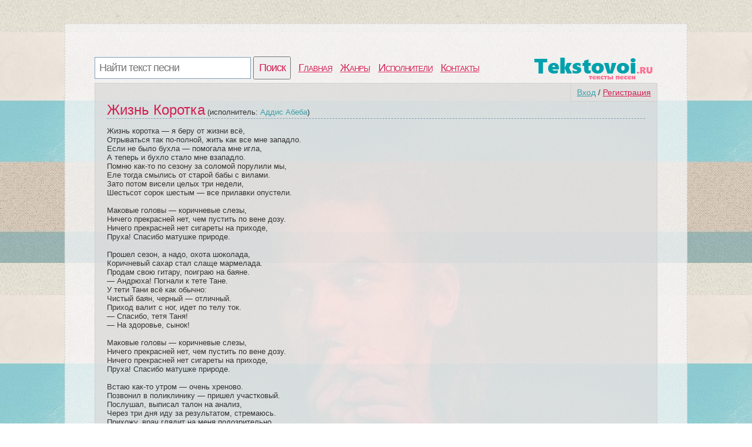

--- FILE ---
content_type: text/html; charset=utf-8
request_url: https://tekstovoi.ru/text/101811_90745851p84792753_text_pesni_zhizn_korotka.html
body_size: 4642
content:
<!DOCTYPE html>
<html >
<head>
<meta http-equiv=Content-Type content="text/html;charset=utf-8">
<title>Аддис Абеба: Жизнь Коротка слова песни</title>
<meta name="keywords" content="Аддис Абеба, куплет, припев, клип, reggae, dub, belarusian, alternative, belarus">
<meta name="description" content="Жизнь коротка — я беру от жизни всё, Отрываться так по-полной, жить как все мне западло., Если не было бухла — помогала мне игла, А теперь и бухло...">
<meta name=viewport content="width=device-width, initial-scale=1">
<link rel="stylesheet" type="text/css" href="/css/all.css" />
<link rel="stylesheet" type="text/css" href="/css/login.css" />
</head>
<body>
	<div id="first">
		<div id="top">
			<div id="searchform">
				<form id="search" action="/search">
						<input type="text" id="q" name="q" placeholder="Найти текст песни" />
						<input type="submit" id="searchbutton" value="Поиск" />
				</form>
			</div>
			<div id="menu"><a href="/">Главная</a><a href="/genres">Жанры</a><a href="/artist">Исполнители</a><a href="/contacts.html">Контакты</a></div>
			<a href="/" id="logo"></a>
		</div>
		<div id="content">
				<div id="login_button"><a href="/login" id="a_login" class="a_login">Вход</a> / <a href="/registration" id="a_registration" class="a_registration">Регистрация</a>
	</div>
				<div style="position:absolute;background:url(/lastfm/i/n0/651133c0f6183d3b4cf6801ad9a69d62) 50% 0 no-repeat;background-size:cover;width:100%;height:100%;opacity: 0.1;z-index:0;"></div>
	<div class="title_artist">
	<p class="main_artist"><span class="big_name">Жизнь Коротка</span> (исполнитель: <span class="words">Аддис Абеба</span>)</p>
	<div style="margin-bottom:10px;">
	<pre>Жизнь коротка — я беру от жизни всё,
Отрываться так по-полной, жить как все мне западло.
Если не было бухла — помогала мне игла,
А теперь и бухло стало мне взападло.
Помню как-то по сезону за соломой порулили мы,
Еле тогда смылись от старой бабы с вилами.
Зато потом висели целых три недели,
Шестьсот сорок шестым — все прилавки опустели. 

Маковые головы — коричневые слезы,
Ничего прекрасней нет, чем пустить по вене дозу.
Ничего прекрасней нет сигареты на приходе,
Пруха! Спасибо матушке природе. 

Прошел сезон, а надо, охота шоколада,
Коричневый сахар стал слаще мармелада.
Продам свою гитару, поиграю на баяне.
— Андрюха! Погнали к тете Тане.
У тети Тани всё как обычно:
Чистый баян, черный — отличный.
Приход валит с ног, идет по телу ток.
— Спасибо, тетя Таня!
— На здоровье, сынок! 

Маковые головы — коричневые слезы,
Ничего прекрасней нет, чем пустить по вене дозу.
Ничего прекрасней нет сигареты на приходе,
Пруха! Спасибо матушке природе. 

Встаю как-то утром — очень хреново.
Позвонил в поликлинику — пришел участковый.
Послушал, выписал талон на анализ,
Через три дня иду за результатом, стремаюсь.
Прихожу, врач глядит на меня подозрительно,
Читаю: «Анализ на ВИЧ положительный». 

Коричневый сахар — жесткий финал.
Всё, что имел, всё потерял.
Гепатит, или СПИД, или годы в тюрьме,
Джанки, чувак, ты в полном дерьме! 

Маковые головы — коричневые слезы,
Ничего прекрасней нет, чем пустить по вене дозу.
Ничего прекрасней нет сигареты на приходе,
Пруха! Спасибо матушке природе.</pre>
	</div>	
	<div style="clear:both;"></div>
		<a href="http://mp3.textscan.ru/music/%D0%90%D0%B4%D0%B4%D0%B8%D1%81+%D0%90%D0%B1%D0%B5%D0%B1%D0%B0+-+%D0%96%D0%B8%D0%B7%D0%BD%D1%8C+%D0%9A%D0%BE%D1%80%D0%BE%D1%82%D0%BA%D0%B0/" target="_blank"><div class="dropbutton">
		<div class="grey">
				<img src="/css/img/arrow.png" />
		</div>
		<div class="grey">
		Послушать/Cкачать эту песню
		</div>
		<div class="light">
			Mp3 320kbps <span>на стороннем сайте</span>
		</div>
		
	</div>
	</a><br />
	</div>
	
	
						<div id="vid_vpaut_div" style=" display:inline-block;width:600px;height:320px" vid_vpaut_pl="5221"></div><script type="text/javascript" src="https://videoroll.net/js/vid_vpaut_script.js" async></script>
		</div>
			
			<div id="tags_s">
	<span class='com_t'>Видео к песне:</span><br /> 
	<div id="you_tv"></div>
	<script>
	setTimeout(function(){ document.getElementById("you_tv").innerHTML = '		<iframe width="90%" height="315" src="https://www.youtube.com/embed/pNP9fcHH7Gw" frameborder="0" allowfullscreen></iframe>';},6000);
	</script>
</div><div id="tags">
	<span class='com_t'>Открытка с текстом :</span><br />
	<span class='com_q'>Удобно отправить или распечатать</span><br />
	<a href="/card/101811_90745851p84792753_text_pesni_zhizn_korotka.jpg" class="supbut" target="_blank">Создать открытку</a>
</div>
				<div id="tags">
		<span class='com_t'>У нас недавно искали песни:</span><br /> 
<a href="/search?q=%D0%BC%D0%BE%D0%B9+%D0%BB%D1%8E%D0%B1%D0%B8%D0%BC%D1%8B" style="font-size:16px" class='bigletter'>Мой любимы</a>&nbsp; 
<a href="/search?q=%D0%9A%D1%80%D0%B0%D1%81%D0%B0%D0%B2%D0%B8%D1%86%D0%B0" style="font-size:16px" class='bigletter'>Красавица</a>&nbsp; 
<a href="/search?q=Blackbird+Blackbird" style="font-size:16px" class='bigletter'>Blackbird Blackbird</a>&nbsp; 
<a href="/search?q=%D0%BF%D0%B8++%D0%BF%D0%B8+++%D0%BF%D0%B8+++%D0%BF%D0%B8" style="font-size:16px" class='bigletter'>Пи  пи   пи   пи</a>&nbsp; 
<a href="/search?q=Da+Kapa" style="font-size:16px" class='bigletter'>Da Kapa</a>&nbsp; 
<a href="/search?q=rasist" style="font-size:16px" class='bigletter'>Rasist</a>&nbsp; 
<a href="/search?q=black+would+be+white" style="font-size:16px" class='bigletter'>Black would be white</a>&nbsp; 
	</div>
			<div id="tags" style="clear:both">
	<span class='com_t'>О чем песня</span> <span class="login-popup-warning"></span><br /> 
	<span class='com_q'>Аддис Абеба - Жизнь Коротка?</span>
		
	<div class='com_form'>
		<form name="comment" id="form_com" action="" method="post">
			<div style="padding:0px 14px 0px 0px;">
			<textarea name="com" id="com" placeholder="Напиши о чем эта песня"></textarea>
			</div>
			<input type="hidden" name="comment_id" value="90745851p84792753">
			<input type="hidden" name="docom" value="1">
			<a href="/registration" onclick="javascript:login_form();com_add=true;return false;" class="supbut">Отправить</a>
		</form>
	</div>
</div>
		<div id="pooper">
			</div>
			<div id="p-left">
			
			</div>
			<div id="p-right">
				<!--LiveInternet counter--><script type="text/javascript"><!--
				document.write("<a href='//www.liveinternet.ru/click' "+
				"target=_blank><img src='//counter.yadro.ru/hit?t44.1;r"+
				escape(document.referrer)+((typeof(screen)=="undefined")?"":
				";s"+screen.width+"*"+screen.height+"*"+(screen.colorDepth?
				screen.colorDepth:screen.pixelDepth))+";u"+escape(document.URL)+
				";"+Math.random()+
				"' alt='' title='LiveInternet' "+
				"border='0' width='10' height='10'><\/a>")
				//--></script><!--/LiveInternet-->
			2020 © <a href="/" style="color:#555555">Tekstovoi.Ru</a> Тексты песен
			</div>
		</div>
	</div>
		<div id="front"></div>
	<div class="login-popup" id ="login-popup">
		<div class="login-popup-warning-box" id="login-popup-warning-box"></div>
		<a href="#" class="close-modal" data-action="auth:close-popup">
			<div class="login-popup-close">
				<span class="symbol-close">x</span>
			</div>
		</a>
		<div class="login-popup-main-content" id="login-staff-block">
        <div class="login-login-container">
            <p>Войти в Tekstovoi.ru</p>
            <div id="login-by-social" style="display: block;">
                <p>Используйте ВКонтакте или Одноклассники, чтобы связаться с друзьями и активизировать участников вашей социальной сети.</p>
                <button type="button" class="vk" data-action="auth:vkontakte"><img src="/css/img/s.gif" class="logo vk">Войти через ВКонтакте</button>
                <button type="button" class="ok" data-action="auth:odnoklassniki"><img src="/css/img/s.gif" class="logo ok">Войти через Одноклассники</button>
                <a href="javascript:void(0)" data-action="auth:tekstovoi">Войти, используя логин и пароль на Tekstovoi.ru</a>
            </div>
            <form id="login-by-email" name="login-by-email" action="#" method="post" style="display: none;">
                <p>Введите email и пароль для Tekstovoi.ru</p>
                <label>
                    <input id="login-by-email-email" name="login_by_email_email" value="" type="text" autocomplete="on" placeholder="Ваш email">
                    <span id="login-by-email-email-err" class="err small"></span>
                </label>
                <label>
                    <input id="login-by-email-password" name="login_by_email_password" value="" type="password" placeholder="Пароль">
                    <span id="login-by-email-password-err" class="err small"></span>
                </label>
                <br><a href="javascript:void(0)" data-action="auth:restorepassword-form">Забыли пароль?</a><br><br>
                <button type="button" class="loginbyemail" data-action="auth:loginbyemail">Войти</button>
                <a href="javascript:void(0)" data-action="auth:sociallogin">Войти через учетную запись социальной сети</a>
            </form>
            <form id="login-form-forget-password" name="login-form-forget-password" action="#" method="post" style="display:none">
                <p>Забыли пароль? Отправьте себе запрос об изменении пароля, а затем проверьте свой почтовый ящик.</p>
                <label>
                    <input id="login-forget-email" name="login_forget_email" value="" type="text" autocomplete="on" placeholder="Ваш email">
                    <span id="login-forget-email-err" class="err small"></span>
                </label>
                <button type="button" data-action="auth:restorepassword" class="join">Сменить пароль</button>
                <a href="javascript:void(0)" data-action="auth:tekstovoi">Или войти в систему, используя логин и пароль Tekstovoi.ru</a>
                <br><br>
                <a href="javascript:void(0)" data-action="auth:sociallogin">Или войти через учетную запись социальной сети</a>
            </form>
        </div>
        <div class="login-or">
            <div class="login-or-wrapper">
                <div class="login-or-bar"></div>
                <div style="padding:15px 0px 15px 0px;">или</div>
                <div class="login-or-bar"></div>
            </div>
        </div>
        <div class="login-join-container">
            <form id="login-join" name="login-join" action="" method="post">
                <p>Создать учетную запись</p>
				<label>
                    <input id="login-regbyemail-email" name="login_regbyemail_email" value="" type="text" autocomplete="on" placeholder="Ваш email" maxlength="64">
                    <span id="login-regbyemail-email-err" class="err small"></span>
                </label>
                <label>
                    <input id="login-regbyemail-password" name="login_regbyemail_password" value="" type="text" autocomplete="off" placeholder="Пароль" maxlength="64">
                    <span id="login-regbyemail-password-err" class="err small"></span>
                </label>
                <label>
                    <img src="" alt="captcha" style="vertical-align: top" id="captchaimg">
                    <input id="login-regbyemail-captcha" name="login_regbyemail_captcha" value="" type="text" autocomplete="off" placeholder="Символы с изображения" maxlength="64">
                    <span id="login-regbyemail-captcha-err" class="err small"></span>
                </label>
                <button type="button" class="join" data-action="auth:regbyemail">Присоединиться</button>
            </form>
        </div>     
    </div>
	<div class="login-popup-legal">
	</div>
	</div>
	
	<div id="vk_api_transport"></div>
	<script type="text/javascript">
	  window.vkAsyncInit = function() {
		VK.init({
		  apiId: 5224602
		});
	  };
	  setTimeout(function() {
		var el = document.createElement("script");
		el.type = "text/javascript";
		el.src = "//vk.com/js/api/openapi.js";
		el.async = true;
		document.getElementById("vk_api_transport").appendChild(el);
	  }, 0);
	</script>	
	<script type="text/javascript" src="/js/login.js"></script>	
</body>
</html>
